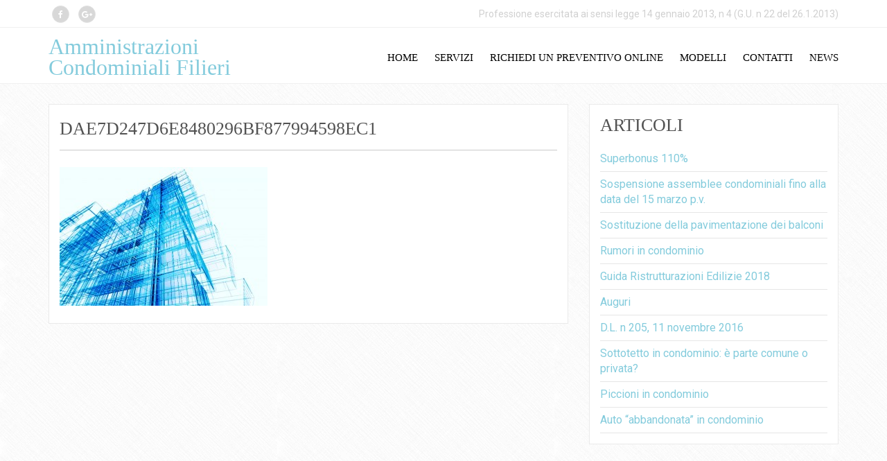

--- FILE ---
content_type: text/html; charset=UTF-8
request_url: https://amministrazionifilieri.it/servizi-2/dae7d247d6e8480296bf877994598ec1
body_size: 12720
content:
<!doctype html>
<html lang="it-IT">
<head>

    <meta charset="UTF-8">
    <meta name="viewport" content="width=device-width, initial-scale=1">
    <link rel="profile" href="https://gmpg.org/xfn/11">

    <meta name='robots' content='index, follow, max-image-preview:large, max-snippet:-1, max-video-preview:-1' />

<!-- Google Tag Manager for WordPress by gtm4wp.com -->
<script data-cfasync="false" data-pagespeed-no-defer>
	var gtm4wp_datalayer_name = "dataLayer";
	var dataLayer = dataLayer || [];
</script>
<!-- End Google Tag Manager for WordPress by gtm4wp.com -->
	<!-- This site is optimized with the Yoast SEO plugin v21.1 - https://yoast.com/wordpress/plugins/seo/ -->
	<title>dae7d247d6e8480296bf877994598ec1 - Amministrazioni Condominiali Filieri</title>
	<link rel="canonical" href="https://amministrazionifilieri.it/servizi-2/dae7d247d6e8480296bf877994598ec1/" />
	<meta property="og:locale" content="it_IT" />
	<meta property="og:type" content="article" />
	<meta property="og:title" content="dae7d247d6e8480296bf877994598ec1 - Amministrazioni Condominiali Filieri" />
	<meta property="og:url" content="https://amministrazionifilieri.it/servizi-2/dae7d247d6e8480296bf877994598ec1/" />
	<meta property="og:site_name" content="Amministrazioni Condominiali Filieri" />
	<meta property="article:publisher" content="https://www.facebook.com/amministrazionicondominiali.filieri" />
	<meta property="article:modified_time" content="2015-10-13T09:47:54+00:00" />
	<meta property="og:image" content="https://amministrazionifilieri.it/servizi-2/dae7d247d6e8480296bf877994598ec1" />
	<meta property="og:image:width" content="800" />
	<meta property="og:image:height" content="533" />
	<meta property="og:image:type" content="image/jpeg" />
	<meta name="twitter:card" content="summary_large_image" />
	<script type="application/ld+json" class="yoast-schema-graph">{"@context":"https://schema.org","@graph":[{"@type":"WebPage","@id":"https://amministrazionifilieri.it/servizi-2/dae7d247d6e8480296bf877994598ec1/","url":"https://amministrazionifilieri.it/servizi-2/dae7d247d6e8480296bf877994598ec1/","name":"dae7d247d6e8480296bf877994598ec1 - Amministrazioni Condominiali Filieri","isPartOf":{"@id":"https://amministrazionifilieri.it/#website"},"primaryImageOfPage":{"@id":"https://amministrazionifilieri.it/servizi-2/dae7d247d6e8480296bf877994598ec1/#primaryimage"},"image":{"@id":"https://amministrazionifilieri.it/servizi-2/dae7d247d6e8480296bf877994598ec1/#primaryimage"},"thumbnailUrl":"https://amministrazionifilieri.it/wp-content/uploads/2015/09/dae7d247d6e8480296bf877994598ec1.jpg","datePublished":"2015-09-12T10:57:11+00:00","dateModified":"2015-10-13T09:47:54+00:00","breadcrumb":{"@id":"https://amministrazionifilieri.it/servizi-2/dae7d247d6e8480296bf877994598ec1/#breadcrumb"},"inLanguage":"it-IT","potentialAction":[{"@type":"ReadAction","target":["https://amministrazionifilieri.it/servizi-2/dae7d247d6e8480296bf877994598ec1/"]}]},{"@type":"ImageObject","inLanguage":"it-IT","@id":"https://amministrazionifilieri.it/servizi-2/dae7d247d6e8480296bf877994598ec1/#primaryimage","url":"https://amministrazionifilieri.it/wp-content/uploads/2015/09/dae7d247d6e8480296bf877994598ec1.jpg","contentUrl":"https://amministrazionifilieri.it/wp-content/uploads/2015/09/dae7d247d6e8480296bf877994598ec1.jpg","width":800,"height":533},{"@type":"BreadcrumbList","@id":"https://amministrazionifilieri.it/servizi-2/dae7d247d6e8480296bf877994598ec1/#breadcrumb","itemListElement":[{"@type":"ListItem","position":1,"name":"Home","item":"https://amministrazionifilieri.it/"},{"@type":"ListItem","position":2,"name":"Servizi","item":"https://amministrazionifilieri.it/servizi-2"},{"@type":"ListItem","position":3,"name":"dae7d247d6e8480296bf877994598ec1"}]},{"@type":"WebSite","@id":"https://amministrazionifilieri.it/#website","url":"https://amministrazionifilieri.it/","name":"Amministrazioni Condominiali Filieri","description":"","publisher":{"@id":"https://amministrazionifilieri.it/#organization"},"potentialAction":[{"@type":"SearchAction","target":{"@type":"EntryPoint","urlTemplate":"https://amministrazionifilieri.it/?s={search_term_string}"},"query-input":"required name=search_term_string"}],"inLanguage":"it-IT"},{"@type":"Organization","@id":"https://amministrazionifilieri.it/#organization","name":"Amministrazioni Condominiali Filieri","url":"https://amministrazionifilieri.it/","logo":{"@type":"ImageObject","inLanguage":"it-IT","@id":"https://amministrazionifilieri.it/#/schema/logo/image/","url":"https://amministrazionifilieri.it/wp-content/uploads/2015/09/logo4.jpg","contentUrl":"https://amministrazionifilieri.it/wp-content/uploads/2015/09/logo4.jpg","width":100,"height":77,"caption":"Amministrazioni Condominiali Filieri"},"image":{"@id":"https://amministrazionifilieri.it/#/schema/logo/image/"},"sameAs":["https://www.facebook.com/amministrazionicondominiali.filieri"]}]}</script>
	<!-- / Yoast SEO plugin. -->


<link rel='dns-prefetch' href='//maxcdn.bootstrapcdn.com' />
<link rel='dns-prefetch' href='//fonts.googleapis.com' />
<link rel="alternate" type="application/rss+xml" title="Amministrazioni Condominiali Filieri &raquo; Feed" href="https://amministrazionifilieri.it/feed" />
<link rel="alternate" type="application/rss+xml" title="Amministrazioni Condominiali Filieri &raquo; Feed dei commenti" href="https://amministrazionifilieri.it/comments/feed" />
<script type="text/javascript">
window._wpemojiSettings = {"baseUrl":"https:\/\/s.w.org\/images\/core\/emoji\/14.0.0\/72x72\/","ext":".png","svgUrl":"https:\/\/s.w.org\/images\/core\/emoji\/14.0.0\/svg\/","svgExt":".svg","source":{"concatemoji":"https:\/\/amministrazionifilieri.it\/wp-includes\/js\/wp-emoji-release.min.js?ver=6.1.9"}};
/*! This file is auto-generated */
!function(e,a,t){var n,r,o,i=a.createElement("canvas"),p=i.getContext&&i.getContext("2d");function s(e,t){var a=String.fromCharCode,e=(p.clearRect(0,0,i.width,i.height),p.fillText(a.apply(this,e),0,0),i.toDataURL());return p.clearRect(0,0,i.width,i.height),p.fillText(a.apply(this,t),0,0),e===i.toDataURL()}function c(e){var t=a.createElement("script");t.src=e,t.defer=t.type="text/javascript",a.getElementsByTagName("head")[0].appendChild(t)}for(o=Array("flag","emoji"),t.supports={everything:!0,everythingExceptFlag:!0},r=0;r<o.length;r++)t.supports[o[r]]=function(e){if(p&&p.fillText)switch(p.textBaseline="top",p.font="600 32px Arial",e){case"flag":return s([127987,65039,8205,9895,65039],[127987,65039,8203,9895,65039])?!1:!s([55356,56826,55356,56819],[55356,56826,8203,55356,56819])&&!s([55356,57332,56128,56423,56128,56418,56128,56421,56128,56430,56128,56423,56128,56447],[55356,57332,8203,56128,56423,8203,56128,56418,8203,56128,56421,8203,56128,56430,8203,56128,56423,8203,56128,56447]);case"emoji":return!s([129777,127995,8205,129778,127999],[129777,127995,8203,129778,127999])}return!1}(o[r]),t.supports.everything=t.supports.everything&&t.supports[o[r]],"flag"!==o[r]&&(t.supports.everythingExceptFlag=t.supports.everythingExceptFlag&&t.supports[o[r]]);t.supports.everythingExceptFlag=t.supports.everythingExceptFlag&&!t.supports.flag,t.DOMReady=!1,t.readyCallback=function(){t.DOMReady=!0},t.supports.everything||(n=function(){t.readyCallback()},a.addEventListener?(a.addEventListener("DOMContentLoaded",n,!1),e.addEventListener("load",n,!1)):(e.attachEvent("onload",n),a.attachEvent("onreadystatechange",function(){"complete"===a.readyState&&t.readyCallback()})),(e=t.source||{}).concatemoji?c(e.concatemoji):e.wpemoji&&e.twemoji&&(c(e.twemoji),c(e.wpemoji)))}(window,document,window._wpemojiSettings);
</script>
<style type="text/css">
img.wp-smiley,
img.emoji {
	display: inline !important;
	border: none !important;
	box-shadow: none !important;
	height: 1em !important;
	width: 1em !important;
	margin: 0 0.07em !important;
	vertical-align: -0.1em !important;
	background: none !important;
	padding: 0 !important;
}
</style>
	
    <!-- Global -->

    <style>

        .sc_team_single_member .sc_single_side .social span {
            background: #1F7DCF;
        }

    </style>

    <!-- Grid -->

    <style>

        .grid#sc_our_team .sc_team_member .sc_team_member_name,
        .grid#sc_our_team .sc_team_member .sc_team_member_jobtitle {
            background: #1F7DCF;
        }

        .grid#sc_our_team .sc_team_member {
            padding: 5px !important;
        }

    </style>

    <!-- Grid Circles -->

    <style>

        .grid_circles#sc_our_team .sc_team_member .sc_team_member_jobtitle,
        .grid_circles#sc_our_team .sc_team_member .sc_team_member_name {
            background: #1F7DCF;
        }

        .grid_circles#sc_our_team .sc_team_member {
            margin: 5px;
        }

    </style>

    <!-- Grid Circles 2 -->

    <style>

        .grid_circles2#sc_our_team .sc_team_member {
            margin: 5px;
        }

    </style>

<link rel='stylesheet' id='ots-common-css' href='https://amministrazionifilieri.it/wp-content/plugins/our-team-enhanced/assets/css/common.css?ver=4.4.2' type='text/css' media='all' />
<link rel='stylesheet' id='otw_grid_manager-css' href='https://amministrazionifilieri.it/wp-content/plugins/widgetize-pages-light/include/otw_components/otw_grid_manager_light/css/otw-grid.css?ver=1.1' type='text/css' media='all' />
<link rel='stylesheet' id='wp-block-library-css' href='https://amministrazionifilieri.it/wp-includes/css/dist/block-library/style.min.css?ver=6.1.9' type='text/css' media='all' />
<link rel='stylesheet' id='classic-theme-styles-css' href='https://amministrazionifilieri.it/wp-includes/css/classic-themes.min.css?ver=1' type='text/css' media='all' />
<style id='global-styles-inline-css' type='text/css'>
body{--wp--preset--color--black: #000000;--wp--preset--color--cyan-bluish-gray: #abb8c3;--wp--preset--color--white: #ffffff;--wp--preset--color--pale-pink: #f78da7;--wp--preset--color--vivid-red: #cf2e2e;--wp--preset--color--luminous-vivid-orange: #ff6900;--wp--preset--color--luminous-vivid-amber: #fcb900;--wp--preset--color--light-green-cyan: #7bdcb5;--wp--preset--color--vivid-green-cyan: #00d084;--wp--preset--color--pale-cyan-blue: #8ed1fc;--wp--preset--color--vivid-cyan-blue: #0693e3;--wp--preset--color--vivid-purple: #9b51e0;--wp--preset--gradient--vivid-cyan-blue-to-vivid-purple: linear-gradient(135deg,rgba(6,147,227,1) 0%,rgb(155,81,224) 100%);--wp--preset--gradient--light-green-cyan-to-vivid-green-cyan: linear-gradient(135deg,rgb(122,220,180) 0%,rgb(0,208,130) 100%);--wp--preset--gradient--luminous-vivid-amber-to-luminous-vivid-orange: linear-gradient(135deg,rgba(252,185,0,1) 0%,rgba(255,105,0,1) 100%);--wp--preset--gradient--luminous-vivid-orange-to-vivid-red: linear-gradient(135deg,rgba(255,105,0,1) 0%,rgb(207,46,46) 100%);--wp--preset--gradient--very-light-gray-to-cyan-bluish-gray: linear-gradient(135deg,rgb(238,238,238) 0%,rgb(169,184,195) 100%);--wp--preset--gradient--cool-to-warm-spectrum: linear-gradient(135deg,rgb(74,234,220) 0%,rgb(151,120,209) 20%,rgb(207,42,186) 40%,rgb(238,44,130) 60%,rgb(251,105,98) 80%,rgb(254,248,76) 100%);--wp--preset--gradient--blush-light-purple: linear-gradient(135deg,rgb(255,206,236) 0%,rgb(152,150,240) 100%);--wp--preset--gradient--blush-bordeaux: linear-gradient(135deg,rgb(254,205,165) 0%,rgb(254,45,45) 50%,rgb(107,0,62) 100%);--wp--preset--gradient--luminous-dusk: linear-gradient(135deg,rgb(255,203,112) 0%,rgb(199,81,192) 50%,rgb(65,88,208) 100%);--wp--preset--gradient--pale-ocean: linear-gradient(135deg,rgb(255,245,203) 0%,rgb(182,227,212) 50%,rgb(51,167,181) 100%);--wp--preset--gradient--electric-grass: linear-gradient(135deg,rgb(202,248,128) 0%,rgb(113,206,126) 100%);--wp--preset--gradient--midnight: linear-gradient(135deg,rgb(2,3,129) 0%,rgb(40,116,252) 100%);--wp--preset--duotone--dark-grayscale: url('#wp-duotone-dark-grayscale');--wp--preset--duotone--grayscale: url('#wp-duotone-grayscale');--wp--preset--duotone--purple-yellow: url('#wp-duotone-purple-yellow');--wp--preset--duotone--blue-red: url('#wp-duotone-blue-red');--wp--preset--duotone--midnight: url('#wp-duotone-midnight');--wp--preset--duotone--magenta-yellow: url('#wp-duotone-magenta-yellow');--wp--preset--duotone--purple-green: url('#wp-duotone-purple-green');--wp--preset--duotone--blue-orange: url('#wp-duotone-blue-orange');--wp--preset--font-size--small: 13px;--wp--preset--font-size--medium: 20px;--wp--preset--font-size--large: 36px;--wp--preset--font-size--x-large: 42px;--wp--preset--spacing--20: 0.44rem;--wp--preset--spacing--30: 0.67rem;--wp--preset--spacing--40: 1rem;--wp--preset--spacing--50: 1.5rem;--wp--preset--spacing--60: 2.25rem;--wp--preset--spacing--70: 3.38rem;--wp--preset--spacing--80: 5.06rem;}:where(.is-layout-flex){gap: 0.5em;}body .is-layout-flow > .alignleft{float: left;margin-inline-start: 0;margin-inline-end: 2em;}body .is-layout-flow > .alignright{float: right;margin-inline-start: 2em;margin-inline-end: 0;}body .is-layout-flow > .aligncenter{margin-left: auto !important;margin-right: auto !important;}body .is-layout-constrained > .alignleft{float: left;margin-inline-start: 0;margin-inline-end: 2em;}body .is-layout-constrained > .alignright{float: right;margin-inline-start: 2em;margin-inline-end: 0;}body .is-layout-constrained > .aligncenter{margin-left: auto !important;margin-right: auto !important;}body .is-layout-constrained > :where(:not(.alignleft):not(.alignright):not(.alignfull)){max-width: var(--wp--style--global--content-size);margin-left: auto !important;margin-right: auto !important;}body .is-layout-constrained > .alignwide{max-width: var(--wp--style--global--wide-size);}body .is-layout-flex{display: flex;}body .is-layout-flex{flex-wrap: wrap;align-items: center;}body .is-layout-flex > *{margin: 0;}:where(.wp-block-columns.is-layout-flex){gap: 2em;}.has-black-color{color: var(--wp--preset--color--black) !important;}.has-cyan-bluish-gray-color{color: var(--wp--preset--color--cyan-bluish-gray) !important;}.has-white-color{color: var(--wp--preset--color--white) !important;}.has-pale-pink-color{color: var(--wp--preset--color--pale-pink) !important;}.has-vivid-red-color{color: var(--wp--preset--color--vivid-red) !important;}.has-luminous-vivid-orange-color{color: var(--wp--preset--color--luminous-vivid-orange) !important;}.has-luminous-vivid-amber-color{color: var(--wp--preset--color--luminous-vivid-amber) !important;}.has-light-green-cyan-color{color: var(--wp--preset--color--light-green-cyan) !important;}.has-vivid-green-cyan-color{color: var(--wp--preset--color--vivid-green-cyan) !important;}.has-pale-cyan-blue-color{color: var(--wp--preset--color--pale-cyan-blue) !important;}.has-vivid-cyan-blue-color{color: var(--wp--preset--color--vivid-cyan-blue) !important;}.has-vivid-purple-color{color: var(--wp--preset--color--vivid-purple) !important;}.has-black-background-color{background-color: var(--wp--preset--color--black) !important;}.has-cyan-bluish-gray-background-color{background-color: var(--wp--preset--color--cyan-bluish-gray) !important;}.has-white-background-color{background-color: var(--wp--preset--color--white) !important;}.has-pale-pink-background-color{background-color: var(--wp--preset--color--pale-pink) !important;}.has-vivid-red-background-color{background-color: var(--wp--preset--color--vivid-red) !important;}.has-luminous-vivid-orange-background-color{background-color: var(--wp--preset--color--luminous-vivid-orange) !important;}.has-luminous-vivid-amber-background-color{background-color: var(--wp--preset--color--luminous-vivid-amber) !important;}.has-light-green-cyan-background-color{background-color: var(--wp--preset--color--light-green-cyan) !important;}.has-vivid-green-cyan-background-color{background-color: var(--wp--preset--color--vivid-green-cyan) !important;}.has-pale-cyan-blue-background-color{background-color: var(--wp--preset--color--pale-cyan-blue) !important;}.has-vivid-cyan-blue-background-color{background-color: var(--wp--preset--color--vivid-cyan-blue) !important;}.has-vivid-purple-background-color{background-color: var(--wp--preset--color--vivid-purple) !important;}.has-black-border-color{border-color: var(--wp--preset--color--black) !important;}.has-cyan-bluish-gray-border-color{border-color: var(--wp--preset--color--cyan-bluish-gray) !important;}.has-white-border-color{border-color: var(--wp--preset--color--white) !important;}.has-pale-pink-border-color{border-color: var(--wp--preset--color--pale-pink) !important;}.has-vivid-red-border-color{border-color: var(--wp--preset--color--vivid-red) !important;}.has-luminous-vivid-orange-border-color{border-color: var(--wp--preset--color--luminous-vivid-orange) !important;}.has-luminous-vivid-amber-border-color{border-color: var(--wp--preset--color--luminous-vivid-amber) !important;}.has-light-green-cyan-border-color{border-color: var(--wp--preset--color--light-green-cyan) !important;}.has-vivid-green-cyan-border-color{border-color: var(--wp--preset--color--vivid-green-cyan) !important;}.has-pale-cyan-blue-border-color{border-color: var(--wp--preset--color--pale-cyan-blue) !important;}.has-vivid-cyan-blue-border-color{border-color: var(--wp--preset--color--vivid-cyan-blue) !important;}.has-vivid-purple-border-color{border-color: var(--wp--preset--color--vivid-purple) !important;}.has-vivid-cyan-blue-to-vivid-purple-gradient-background{background: var(--wp--preset--gradient--vivid-cyan-blue-to-vivid-purple) !important;}.has-light-green-cyan-to-vivid-green-cyan-gradient-background{background: var(--wp--preset--gradient--light-green-cyan-to-vivid-green-cyan) !important;}.has-luminous-vivid-amber-to-luminous-vivid-orange-gradient-background{background: var(--wp--preset--gradient--luminous-vivid-amber-to-luminous-vivid-orange) !important;}.has-luminous-vivid-orange-to-vivid-red-gradient-background{background: var(--wp--preset--gradient--luminous-vivid-orange-to-vivid-red) !important;}.has-very-light-gray-to-cyan-bluish-gray-gradient-background{background: var(--wp--preset--gradient--very-light-gray-to-cyan-bluish-gray) !important;}.has-cool-to-warm-spectrum-gradient-background{background: var(--wp--preset--gradient--cool-to-warm-spectrum) !important;}.has-blush-light-purple-gradient-background{background: var(--wp--preset--gradient--blush-light-purple) !important;}.has-blush-bordeaux-gradient-background{background: var(--wp--preset--gradient--blush-bordeaux) !important;}.has-luminous-dusk-gradient-background{background: var(--wp--preset--gradient--luminous-dusk) !important;}.has-pale-ocean-gradient-background{background: var(--wp--preset--gradient--pale-ocean) !important;}.has-electric-grass-gradient-background{background: var(--wp--preset--gradient--electric-grass) !important;}.has-midnight-gradient-background{background: var(--wp--preset--gradient--midnight) !important;}.has-small-font-size{font-size: var(--wp--preset--font-size--small) !important;}.has-medium-font-size{font-size: var(--wp--preset--font-size--medium) !important;}.has-large-font-size{font-size: var(--wp--preset--font-size--large) !important;}.has-x-large-font-size{font-size: var(--wp--preset--font-size--x-large) !important;}
.wp-block-navigation a:where(:not(.wp-element-button)){color: inherit;}
:where(.wp-block-columns.is-layout-flex){gap: 2em;}
.wp-block-pullquote{font-size: 1.5em;line-height: 1.6;}
</style>
<link rel='stylesheet' id='contact-form-7-css' href='https://amministrazionifilieri.it/wp-content/plugins/contact-form-7/includes/css/styles.css?ver=5.7.7' type='text/css' media='all' />
<link rel='stylesheet' id='camera-style-css' href='https://amministrazionifilieri.it/wp-content/plugins/smartcat-video-image-slider/assets/css/camera.css?ver=1.0.0' type='text/css' media='all' />
<link rel='stylesheet' id='scslider-style-css' href='https://amministrazionifilieri.it/wp-content/plugins/smartcat-video-image-slider/assets/css/style.css?ver=1.0.0' type='text/css' media='all' />
<link rel='stylesheet' id='cff-css' href='https://amministrazionifilieri.it/wp-content/plugins/custom-facebook-feed/assets/css/cff-style.min.css?ver=4.3.4' type='text/css' media='all' />
<link rel='stylesheet' id='sb-font-awesome-css' href='https://maxcdn.bootstrapcdn.com/font-awesome/4.7.0/css/font-awesome.min.css?ver=6.1.9' type='text/css' media='all' />
<link rel='stylesheet' id='ots-widget-css' href='https://amministrazionifilieri.it/wp-content/plugins/our-team-enhanced/assets/css/widgets.css?ver=4.4.2' type='text/css' media='all' />
<link rel='stylesheet' id='ares-style-css' href='https://amministrazionifilieri.it/wp-content/themes/ares/style.css?ver=6.1.9' type='text/css' media='all' />
<link rel='stylesheet' id='google-fonts-css' href='//fonts.googleapis.com/css?family=Roboto%3A100%2C300%2C400%2C500&#038;ver=2.1.0' type='text/css' media='all' />
<link rel='stylesheet' id='bootstrap-css' href='https://amministrazionifilieri.it/wp-content/themes/ares/inc/css/bootstrap.min.css?ver=2.1.0' type='text/css' media='all' />
<link rel='stylesheet' id='animate-css' href='https://amministrazionifilieri.it/wp-content/themes/ares/inc/css/animate.css?ver=2.1.0' type='text/css' media='all' />
<link rel='stylesheet' id='font-awesome-css' href='https://amministrazionifilieri.it/wp-content/themes/ares/inc/css/font-awesome.min.css?ver=2.1.0' type='text/css' media='all' />
<link rel='stylesheet' id='camera-css' href='https://amministrazionifilieri.it/wp-content/themes/ares/inc/css/camera.css?ver=2.1.0' type='text/css' media='all' />
<link rel='stylesheet' id='ares-old-style-css' href='https://amministrazionifilieri.it/wp-content/themes/ares/inc/css/old_ares.css?ver=2.1.0' type='text/css' media='all' />
<link rel='stylesheet' id='ares-main-style-css' href='https://amministrazionifilieri.it/wp-content/themes/ares/inc/css/ares.css?ver=2.1.0' type='text/css' media='all' />
<link rel='stylesheet' id='dry_awp_theme_style-css' href='https://amministrazionifilieri.it/wp-content/plugins/advanced-wp-columns/assets/css/awp-columns.css?ver=6.1.9' type='text/css' media='all' />
<style id='dry_awp_theme_style-inline-css' type='text/css'>
@media screen and (max-width: 1024px) {	.csColumn {		clear: both !important;		float: none !important;		text-align: center !important;		margin-left:  10% !important;		margin-right: 10% !important;		width: 80% !important;	}	.csColumnGap {		display: none !important;	}}
</style>
<script type='text/javascript' src='https://amministrazionifilieri.it/wp-includes/js/jquery/jquery.min.js?ver=3.6.1' id='jquery-core-js'></script>
<script type='text/javascript' src='https://amministrazionifilieri.it/wp-includes/js/jquery/jquery-migrate.min.js?ver=3.3.2' id='jquery-migrate-js'></script>
<script type='text/javascript' src='https://amministrazionifilieri.it/wp-includes/js/jquery/ui/effect.min.js?ver=1.13.2' id='jquery-effects-core-js'></script>
<script type='text/javascript' src='https://amministrazionifilieri.it/wp-content/plugins/smartcat-video-image-slider/assets/js/camera.min.js?ver=1.0.0' id='camera-script-js'></script>
<script type='text/javascript' id='scslider-script-js-extra'>
/* <![CDATA[ */
var cameraSettings = {"js_path":"https:\/\/amministrazionifilieri.it\/wp-content\/plugins\/smartcat-video-image-slider\/","autoAdvance":"true","clickPause":"true","navigation":"true","navigationHover":"true","playPause":"true","slideHeight":"450","slideMobileHeight":"450","slideTimer":"7000","slideTrans":"random","slideMobileTrans":"simpleFade","slideTransTimer":"1500","pagination":"true","loader":"pie","piePosition":"rightTop","barPosition":"bottom"};
/* ]]> */
</script>
<script type='text/javascript' src='https://amministrazionifilieri.it/wp-content/plugins/smartcat-video-image-slider/assets/js/script.js?ver=1.0.0' id='scslider-script-js'></script>
<link rel="https://api.w.org/" href="https://amministrazionifilieri.it/wp-json/" /><link rel="alternate" type="application/json" href="https://amministrazionifilieri.it/wp-json/wp/v2/media/711" /><link rel="EditURI" type="application/rsd+xml" title="RSD" href="https://amministrazionifilieri.it/xmlrpc.php?rsd" />
<link rel="wlwmanifest" type="application/wlwmanifest+xml" href="https://amministrazionifilieri.it/wp-includes/wlwmanifest.xml" />
<meta name="generator" content="WordPress 6.1.9" />
<link rel='shortlink' href='https://amministrazionifilieri.it/?p=711' />
<link rel="alternate" type="application/json+oembed" href="https://amministrazionifilieri.it/wp-json/oembed/1.0/embed?url=https%3A%2F%2Famministrazionifilieri.it%2Fservizi-2%2Fdae7d247d6e8480296bf877994598ec1" />
<link rel="alternate" type="text/xml+oembed" href="https://amministrazionifilieri.it/wp-json/oembed/1.0/embed?url=https%3A%2F%2Famministrazionifilieri.it%2Fservizi-2%2Fdae7d247d6e8480296bf877994598ec1&#038;format=xml" />

<!-- Google Tag Manager for WordPress by gtm4wp.com -->
<!-- GTM Container placement set to footer -->
<script data-cfasync="false" data-pagespeed-no-defer>
	var dataLayer_content = {"pageTitle":"dae7d247d6e8480296bf877994598ec1 - Amministrazioni Condominiali Filieri","pagePostType":"attachment","pagePostType2":"single-attachment","pagePostAuthor":"Filieri37","pagePostDate":"12 Settembre 2015","pagePostDateYear":2015,"pagePostDateMonth":9,"pagePostDateDay":12,"pagePostDateDayName":"sabato","pagePostDateHour":10,"pagePostDateMinute":57,"pagePostDateIso":"2015-09-12T10:57:11+00:00","pagePostDateUnix":1442055431,"postCountOnPage":1,"postCountTotal":1};
	dataLayer.push( dataLayer_content );
</script>
<script data-cfasync="false" data-pagespeed-no-defer>
(function(w,d,s,l,i){w[l]=w[l]||[];w[l].push({'gtm.start':
new Date().getTime(),event:'gtm.js'});var f=d.getElementsByTagName(s)[0],
j=d.createElement(s),dl=l!='dataLayer'?'&l='+l:'';j.async=true;j.src=
'//www.googletagmanager.com/gtm.js?id='+i+dl;f.parentNode.insertBefore(j,f);
})(window,document,'script','dataLayer','GTM-KLXV9C');
</script>
<!-- End Google Tag Manager for WordPress by gtm4wp.com -->
    <style>

        h1,h2,h3,h4,h5,h6,
        .sc-slider-wrapper .camera_caption > div span,
        #site-branding div.navigation ul#primary-menu,
        .ares-button,
        p.comment-form-comment label,
        input#submit,
        .sc_team_single_member .sc_team_single_skills .progress,
        .parallax h2,
        input#submit, input[type="submit"],
        a.ares-button.slider-button,
        #site-navigation.main-navigation div#primary-menu ul > li a,
        form#scmod-contact-form  .group > label,
        .ares-contact-info .contact-row .detail,
        header.woocommerce-products-header.page-header .woocommerce-breadcrumb,
        .woocommerce ul.products li.product .price,
        .woocommerce a.button.add_to_cart_button,
        .woocommerce div.product p.price, 
        .woocommerce div.product span.price,
        .woocommerce span.onsale,
        .woocommerce button.single_add_to_cart_button,
        .woocommerce div.product .woocommerce-tabs ul.tabs li a,
        .woocommerce input[type="submit"].button,
        .ares-pricing-table .price,
        .ares-pricing-table .subtitle,
        .faq-item .faq-content,
        #cart-slide-wrap .cart-product .cart-details,
        .woocommerce.widget_shopping_cart ul li > a:nth-of-type(2),
        .widget.woocommerce a.button,
        .widget.woocommerce.widget_products .product-title,
        div#alt-single-wrap .post-meta,
        .widget.woocommerce .button,
        .woocommerce-cart .woocommerce a.button {
            font-family: Times New Roman, Times, serif;
        }
        
        body {
            font-size: 16px;
            font-family: Roboto, sans-serif;
        }
        
        .ares-callout .detail,
        .ares-faq .faq-item .faq-answer {
            font-family: Roboto, sans-serif;
        }
        
        .ares-faq .faq-item .faq-answer {
            font-size: 16px;
        }
        
        blockquote {
            font-size: 20px;
        }
        
        /*
        ----- Header Heights ---------------------------------------------------------
        */

        @media (min-width:992px) {
            #site-branding {
               height: 80px;
            }
            #site-branding img {
               max-height: 80px;
            }
        }

        div#content {
            margin-top: 120px;
        }

                    
        /*
        ----- Theme Colors -----------------------------------------------------
        */
       
               
        /* --- Primary --- */
        
        a,
        a:visited,
        .primary-color,
        .button-primary .badge,
        .button-link,
        .sc-primary-color,
        .icon404,
        .nav-menu > li a:hover,
        .smartcat_team_member:hover h4,
        #site-navigation.main-navigation li a:hover,
        #site-navigation.main-navigation li.current_page_item a,
        #site-cta .site-cta .fa,
        .sc_team_single_member .sc_single_main .sc_personal_quote span.sc_team_icon-quote-left,
        .ares-contact-info .contact-row .detail a:hover,
        footer#colophon.site-footer .ares-contact-info .contact-row .detail a:hover,
        .woocommerce .star-rating span
        {
            color: #83CBDC;
        }
        @media (max-width: 600px) {
            .nav-menu > li.current_page_item a {
                color: #83CBDC;
            }      
        }
        a.button-primary,
        #site-cta .site-cta .fa.hover,
        fieldset[disabled] .button-primary.active,
        #main-heading,
        #secondary-heading,
        ul.social-icons li a:hover,
        #site-toolbar .row .social-bar a:hover,
        #footer-callout,
        #site-cta .site-cta .fa:hover,
        #post-slider-cta,
        header.page-header .page-title,
        nav.navigation.posts-navigation,
        input#submit,
        input[type="submit"],
        .sc_team_single_member .sc_team_single_skills .progress,
        .sc-tags .sc-single-tag,
        .woocommerce-breadcrumb,
        .pagination-links .page-numbers.current,
        .wc-pagination ul span.page-numbers.current,
        .woocommerce a.button.add_to_cart_button,
        .woocommerce input[type="submit"].button,#cart-slide-wrap .cart-product .cart-details .price,
        div#cart-slide-wrap .inner-wrap a.ares-button,
        .woocommerce span.onsale,
        div#header-cart .cart-count,
        .widget.woocommerce a.button,
        .widget.woocommerce button.button,
        .woocommerce-cart .woocommerce a.button
        {
            background: #83CBDC;
        }
        .woocommerce button.single_add_to_cart_button,
        .woocommerce a.checkout-button.button,
        .footer-boxes .ares-pricing-table .widget .inner.special .pricing-table-header,
        .woocommerce .widget_price_filter .ui-slider .ui-slider-range,
        .woocommerce .widget_price_filter .ui-slider .ui-slider-handle {
            background: #83CBDC !important;
        }
        #site-cta .site-cta .fa {
            border: 2px solid #83CBDC;
        }
        .sc-primary-border,
        .scroll-top:hover {
            border-color: #83CBDC;
        }
        .site-branding .search-bar .search-field:focus {
            border-bottom: 1px solid #83CBDC;
        }
        .news-item .post-content .title a:hover,
        .post-content.no-image .title a:hover,
        #masonry-blog-wrapper .blog-roll-item .inner h3.post-title a:hover {
            color: #83CBDC !important;
        }
               
        /* --- Secondary --- */
        
        a:hover {
            color: #57A9BD;
        }
        .button-primary:hover,
        .button-primary:focus,
        .button-primary:active,
        .button-primary.active,
        .open .dropdown-toggle.button-primary,
        input#submit:hover,
        input[type="submit"]:hover,
        .woocommerce a.button.add_to_cart_button:hover,
        div#cart-slide-wrap .inner-wrap a.ares-button:hover,
        .widget.woocommerce a.button:hover,
        .widget.woocommerce button.button:hover,
        .woocommerce-cart .woocommerce a.button:hover {
            background-color: #57A9BD;
        }
        
        .woocommerce button.single_add_to_cart_button:hover,
        .woocommerce input[type="submit"].button:hover,
        .woocommerce a.checkout-button.button:hover {
            background-color: #57A9BD !important;
        }
        
    </style>

<link rel="icon" href="https://amministrazionifilieri.it/wp-content/uploads/2015/08/cropped-immagine-32x32.png" sizes="32x32" />
<link rel="icon" href="https://amministrazionifilieri.it/wp-content/uploads/2015/08/cropped-immagine-192x192.png" sizes="192x192" />
<link rel="apple-touch-icon" href="https://amministrazionifilieri.it/wp-content/uploads/2015/08/cropped-immagine-180x180.png" />
<meta name="msapplication-TileImage" content="https://amministrazionifilieri.it/wp-content/uploads/2015/08/cropped-immagine-270x270.png" />

</head>


<body data-rsssl=1 class="attachment attachment-template-default attachmentid-711 attachment-jpeg" style="background-image: url(https://amministrazionifilieri.it/wp-content/themes/ares/inc/images/crossword.png);">

    <div id="page" class="site">

        <header id="masthead" class="site-header" role="banner">

            
                    
    <div id="site-toolbar">

        <div class="container">

            <div class="row">

                <div class="col-xs-6 social-bar">

                                            <a href="https://www.facebook.com/amministrazionicondominiali.filieri" target="_blank" class="icon-facebook animated fadeInDown">
                            <i class="fa fa-facebook"></i>
                        </a>
                    
                    
                    
                                            <a href="https://plus.google.com/u/0/b/113892140574482931598/+AmministrazioniCondominialiFilieriMacerata/posts" target="_blank" class="icon-gplus animated fadeInDown">
                            <i class="fa fa-google-plus"></i>
                        </a>
                    
                    
                    
                </div>

                
                    <div class="col-xs-6 contact-bar">

                        <aside id="text-12" class="widget widget_text"><h2 class="hidden">Amministrazioni Condominiali Filieri</h2>			<div class="textwidget">Professione esercitata ai sensi legge 14 gennaio 2013, n 4 (G.U. n 22 del 26.1.2013)</div>
		</aside>
                    </div>

                
            </div>

        </div>

    </div>


            
            <div id="site-branding" class="container">

                <div class="branding">

                    
                        
                            <h2 class="site-title">
                                <a href="https://amministrazionifilieri.it/" rel="home">
                                    Amministrazioni Condominiali Filieri                                </a>
                            </h2>

                        
                        
                    
                </div>

                <div class="navigation">

                    <nav id="site-navigation" class="main-navigation" role="navigation">

                        <div class="menu-principale-container"><ul id="primary-menu" class="menu"><li id="menu-item-1206" class="menu-item menu-item-type-post_type menu-item-object-page menu-item-home menu-item-1206"><a href="https://amministrazionifilieri.it/">HOME</a></li>
<li id="menu-item-858" class="menu-item menu-item-type-post_type menu-item-object-page menu-item-has-children menu-item-858"><a href="https://amministrazionifilieri.it/servizi-2">Servizi</a>
<ul class="sub-menu">
	<li id="menu-item-602" class="menu-item menu-item-type-post_type menu-item-object-page menu-item-602"><a href="https://amministrazionifilieri.it/servizi-ai-condomini">Servizi ai condomini</a></li>
	<li id="menu-item-601" class="menu-item menu-item-type-post_type menu-item-object-page menu-item-601"><a href="https://amministrazionifilieri.it/servizi-tecnici">Servizi tecnici</a></li>
	<li id="menu-item-603" class="menu-item menu-item-type-post_type menu-item-object-page menu-item-603"><a href="https://amministrazionifilieri.it/consulenza-2">Consulenza</a></li>
</ul>
</li>
<li id="menu-item-631" class="menu-item menu-item-type-post_type menu-item-object-page menu-item-631"><a href="https://amministrazionifilieri.it/preventivo-2">Richiedi un preventivo online</a></li>
<li id="menu-item-600" class="menu-item menu-item-type-post_type menu-item-object-page menu-item-600"><a href="https://amministrazionifilieri.it/modelli">Modelli</a></li>
<li id="menu-item-458" class="menu-item menu-item-type-post_type menu-item-object-page menu-item-458"><a title="yellow" href="https://amministrazionifilieri.it/contatti">Contatti</a></li>
<li id="menu-item-779" class="menu-item menu-item-type-taxonomy menu-item-object-category menu-item-779"><a href="https://amministrazionifilieri.it/category/news">News</a></li>
</ul></div>                        
                    </nav><!-- #site-navigation -->
                    
                </div>

                
                <div class="mobile-trigger-wrap">
                    
                                        
                    <span id="mobile-menu-trigger"><span class="fa fa-bars"></span></span>
                    
                </div>

                <div id="mobile-overlay"></div>
                <div id="cart-overlay"></div>

                <div id="mobile-menu-wrap">

                    <nav id="menu" role="navigation">

                        <img id="mobile-menu-close" src="https://amministrazionifilieri.it/wp-content/themes/ares/inc/images/close-mobile.png" alt="Close Menu">

                        
                            <div class="menu-principale-container"><ul id="mobile-menu" class="menu"><li class="menu-item menu-item-type-post_type menu-item-object-page menu-item-home menu-item-1206"><a href="https://amministrazionifilieri.it/">HOME</a></li>
<li class="menu-item menu-item-type-post_type menu-item-object-page menu-item-has-children menu-item-858"><a href="https://amministrazionifilieri.it/servizi-2">Servizi</a>
<ul class="sub-menu">
	<li class="menu-item menu-item-type-post_type menu-item-object-page menu-item-602"><a href="https://amministrazionifilieri.it/servizi-ai-condomini">Servizi ai condomini</a></li>
	<li class="menu-item menu-item-type-post_type menu-item-object-page menu-item-601"><a href="https://amministrazionifilieri.it/servizi-tecnici">Servizi tecnici</a></li>
	<li class="menu-item menu-item-type-post_type menu-item-object-page menu-item-603"><a href="https://amministrazionifilieri.it/consulenza-2">Consulenza</a></li>
</ul>
</li>
<li class="menu-item menu-item-type-post_type menu-item-object-page menu-item-631"><a href="https://amministrazionifilieri.it/preventivo-2">Richiedi un preventivo online</a></li>
<li class="menu-item menu-item-type-post_type menu-item-object-page menu-item-600"><a href="https://amministrazionifilieri.it/modelli">Modelli</a></li>
<li class="menu-item menu-item-type-post_type menu-item-object-page menu-item-458"><a title="yellow" href="https://amministrazionifilieri.it/contatti">Contatti</a></li>
<li class="menu-item menu-item-type-taxonomy menu-item-object-category menu-item-779"><a href="https://amministrazionifilieri.it/category/news">News</a></li>
</ul></div>
                                                
                    </nav>

                </div>
                
                
            </div>

        </header><!-- #masthead -->

        <div id="content" class="site-content">

<div id="primary" class="content-area">

    <main id="main" class="site-main">

        <div class="container">

            <div class="frontpage">

                
                    
<div class="homepage-content">
    
    <div class="row">
        
        <div class="col-md-8">
        
                        
            <article id="post-711">

                <header class="entry-header">
                    <h2 class="post-title ">dae7d247d6e8480296bf877994598ec1</h2>                    <div class="avenue-underline"></div>
                </header><!-- .entry-header -->

                <div class="entry-content">
                    <p class="attachment"><a href='https://amministrazionifilieri.it/wp-content/uploads/2015/09/dae7d247d6e8480296bf877994598ec1.jpg'><img width="300" height="200" src="https://amministrazionifilieri.it/wp-content/uploads/2015/09/dae7d247d6e8480296bf877994598ec1-300x200.jpg" class="attachment-medium size-medium" alt="" decoding="async" loading="lazy" srcset="https://amministrazionifilieri.it/wp-content/uploads/2015/09/dae7d247d6e8480296bf877994598ec1-300x200.jpg 300w, https://amministrazionifilieri.it/wp-content/uploads/2015/09/dae7d247d6e8480296bf877994598ec1-510x340.jpg 510w, https://amministrazionifilieri.it/wp-content/uploads/2015/09/dae7d247d6e8480296bf877994598ec1.jpg 800w" sizes="(max-width: 300px) 100vw, 300px" /></a></p>
                                     </div><!-- .entry-content -->
                <footer class="entry-footer">
                                    </footer><!-- .entry-footer -->

            </article><!-- #post-## -->
            
        </div>
        
                    
            <div class="col-md-4 avenue-sidebar">
                <div id="secondary" class="widget-area" role="complementary">
    
		<aside id="recent-posts-6" class="widget widget_recent_entries">
		<h2 class="widget-title">Articoli</h2><div class="avenue-underline"></div>
		<ul>
											<li>
					<a href="https://amministrazionifilieri.it/superbonus-110">Superbonus 110%</a>
									</li>
											<li>
					<a href="https://amministrazionifilieri.it/sospensione-assemblee-condominiali-fino-alla-data-del-15-marzo-p-v">Sospensione assemblee condominiali fino alla data del 15 marzo p.v.</a>
									</li>
											<li>
					<a href="https://amministrazionifilieri.it/sostituzione-della-pavimentazione-dei-balconi">Sostituzione della pavimentazione dei balconi</a>
									</li>
											<li>
					<a href="https://amministrazionifilieri.it/rumori-in-condominio">Rumori in condominio</a>
									</li>
											<li>
					<a href="https://amministrazionifilieri.it/guida-ristrutturazioni-edilizie-2018">Guida Ristrutturazioni Edilizie 2018</a>
									</li>
											<li>
					<a href="https://amministrazionifilieri.it/auguri">Auguri</a>
									</li>
											<li>
					<a href="https://amministrazionifilieri.it/d-l-n-205-11-novembre-2016">D.L. n 205, 11 novembre 2016</a>
									</li>
											<li>
					<a href="https://amministrazionifilieri.it/sottotetto-condominio">Sottotetto in condominio: è parte comune o privata?</a>
									</li>
											<li>
					<a href="https://amministrazionifilieri.it/piccioni-in-condominio">Piccioni in condominio</a>
									</li>
											<li>
					<a href="https://amministrazionifilieri.it/auto-abbandonata-condominio">Auto “abbandonata” in condominio</a>
									</li>
					</ul>

		</aside></div><!-- #secondary -->
            </div>
        
                
    </div>
    
</div>
                
            </div>

        </div>

    </main><!-- #main -->
    
</div><!-- #primary -->


    </div><!-- #content -->

        
    <footer id="colophon" class="site-footer " role="contentinfo">
        
            
            <div id="footer-callout">

                <div class="container">

                    <div class="row">

                        <div class="col-sm-8 text-left">
                            <h3 class="smartcat-animate fadeInUp">ENTRA NELLA NOSTRA PAGINA CONTATTI. UN ESPERTO E' A DISPOSIZIONE PER RISPONDERE ALLE TUE DOMANDE!</h3>
                        </div>

                        <div class="col-sm-4 text-right">
                            <a class="ares-button button-cta smartcat-animate fadeInUp" href="https://amministrazionifilieri.it/contatti">
                                CONTATTACI                            </a>
                        </div>

                    </div>

                </div>

            </div>
    
                
                
            <div class="footer-boxes container">

                <div class="row ">

                    <div class="col-md-12">

                        <div id="secondary" class="widget-area" role="complementary">

                            <aside id="text-17" class="col-md-4 widget widget_text"><h2 class="widget-title">Contatti</h2><div class="avenue-underline"></div>			<div class="textwidget"><p>Borgo Sforzacosta 26a &#8211; 62100 Macerata (MC)<br />
Telefono 0733.202661<br />
Fax 0733.202661<br />
Mobile 329.0672252<br />
Skype Amministrazioni Filieri<br />
E-mail info@amministrazionifilieri.it<br />
Pec angelica.filieri@geopec.it<br />
Website www.amministrazionifilieri.it</p>
</div>
		</aside><aside id="calendar-9" class="col-md-4 widget widget_calendar"><h2 class="widget-title">Caldendario</h2><div class="avenue-underline"></div><div id="calendar_wrap" class="calendar_wrap"><table id="wp-calendar" class="wp-calendar-table">
	<caption>Febbraio 2026</caption>
	<thead>
	<tr>
		<th scope="col" title="lunedì">L</th>
		<th scope="col" title="martedì">M</th>
		<th scope="col" title="mercoledì">M</th>
		<th scope="col" title="giovedì">G</th>
		<th scope="col" title="venerdì">V</th>
		<th scope="col" title="sabato">S</th>
		<th scope="col" title="domenica">D</th>
	</tr>
	</thead>
	<tbody>
	<tr>
		<td colspan="6" class="pad">&nbsp;</td><td>1</td>
	</tr>
	<tr>
		<td id="today">2</td><td>3</td><td>4</td><td>5</td><td>6</td><td>7</td><td>8</td>
	</tr>
	<tr>
		<td>9</td><td>10</td><td>11</td><td>12</td><td>13</td><td>14</td><td>15</td>
	</tr>
	<tr>
		<td>16</td><td>17</td><td>18</td><td>19</td><td>20</td><td>21</td><td>22</td>
	</tr>
	<tr>
		<td>23</td><td>24</td><td>25</td><td>26</td><td>27</td><td>28</td>
		<td class="pad" colspan="1">&nbsp;</td>
	</tr>
	</tbody>
	</table><nav aria-label="Mesi precedenti e successivi" class="wp-calendar-nav">
		<span class="wp-calendar-nav-prev"><a href="https://amministrazionifilieri.it/2020/08">&laquo; Ago</a></span>
		<span class="pad">&nbsp;</span>
		<span class="wp-calendar-nav-next">&nbsp;</span>
	</nav></div></aside><aside id="search-3" class="col-md-4 widget widget_search"><h2 class="widget-title">Cerca nel sito</h2><div class="avenue-underline"></div><form role="search" method="get" class="search-form" action="https://amministrazionifilieri.it/">
				<label>
					<span class="screen-reader-text">Ricerca per:</span>
					<input type="search" class="search-field" placeholder="Cerca &hellip;" value="" name="s" />
				</label>
				<input type="submit" class="search-submit" value="Cerca" />
			</form></aside>            
                            <div class="clear"></div>
                            
                        </div>

                    </div>            

                </div>        

            </div>
        
                
        <div class="site-info">
            
            <div class="container">
            
                <div class="row ">

                    <div class="col-xs-9 text-left">
                        
                        <span class="ares-copyright">
                            &#169; 2015 Amministrazioni Condominiali Filieri                        </span>
                        
                            
    <a href="https://smartcatdesign.net/" rel="designer" style="display: inline-block !important" class="rel">
        Designed by Smartcat 
        <img src="https://amministrazionifilieri.it/wp-content/themes/ares/inc/images/cat_logo_mini.png" alt="Smartcat Logo" />
    </a>
    
                        
                    </div>

                    <div class="col-xs-3 text-right">

                        <i class="scroll-top fa fa-chevron-up"></i>

                    </div>              
                    
                </div>
            
            </div>
            
        </div><!-- .site-info -->
        
    </footer><!-- #colophon -->
    
        
</div><!-- #page -->

<!-- Custom Facebook Feed JS -->
<script type="text/javascript">var cffajaxurl = "https://amministrazionifilieri.it/wp-admin/admin-ajax.php";
var cfflinkhashtags = "true";
</script>

<!-- GTM Container placement set to footer -->
<!-- Google Tag Manager (noscript) -->
				<noscript><iframe src="https://www.googletagmanager.com/ns.html?id=GTM-KLXV9C" height="0" width="0" style="display:none;visibility:hidden" aria-hidden="true"></iframe></noscript>
<!-- End Google Tag Manager (noscript) --><script type='text/javascript' src='https://amministrazionifilieri.it/wp-content/plugins/contact-form-7/includes/swv/js/index.js?ver=5.7.7' id='swv-js'></script>
<script type='text/javascript' id='contact-form-7-js-extra'>
/* <![CDATA[ */
var wpcf7 = {"api":{"root":"https:\/\/amministrazionifilieri.it\/wp-json\/","namespace":"contact-form-7\/v1"}};
/* ]]> */
</script>
<script type='text/javascript' src='https://amministrazionifilieri.it/wp-content/plugins/contact-form-7/includes/js/index.js?ver=5.7.7' id='contact-form-7-js'></script>
<script type='text/javascript' src='https://amministrazionifilieri.it/wp-content/plugins/custom-facebook-feed/assets/js/cff-scripts.min.js?ver=4.3.4' id='cffscripts-js'></script>
<script type='text/javascript' src='https://amministrazionifilieri.it/wp-content/plugins/duracelltomi-google-tag-manager/dist/js/gtm4wp-contact-form-7-tracker.js?ver=1.22.3' id='gtm4wp-contact-form-7-tracker-js'></script>
<script type='text/javascript' src='https://amministrazionifilieri.it/wp-content/plugins/duracelltomi-google-tag-manager/dist/js/gtm4wp-form-move-tracker.js?ver=1.22.3' id='gtm4wp-form-move-tracker-js'></script>
<script type='text/javascript' src='https://amministrazionifilieri.it/wp-content/themes/ares/inc/js/jquery.easing.1.3.js?ver=2.1.0' id='jquery-easing-js'></script>
<script type='text/javascript' src='https://amministrazionifilieri.it/wp-content/themes/ares/inc/js/bootstrap.min.js?ver=2.1.0' id='bootstrap-js'></script>
<script type='text/javascript' src='https://amministrazionifilieri.it/wp-content/themes/ares/inc/js/bigSlide.min.js?ver=2.1.0' id='bigSlide-js'></script>
<script type='text/javascript' src='https://amministrazionifilieri.it/wp-content/themes/ares/inc/js/camera.min.js?ver=2.1.0' id='camera-js-js'></script>
<script type='text/javascript' src='https://amministrazionifilieri.it/wp-content/themes/ares/inc/js/wow.min.js?ver=2.1.0' id='wow-js'></script>
<script type='text/javascript' src='https://amministrazionifilieri.it/wp-content/themes/ares/inc/js/jquery.slimscroll.min.js?ver=2.1.0' id='jquery-slimScroll-js'></script>
<script type='text/javascript' src='https://amministrazionifilieri.it/wp-includes/js/imagesloaded.min.js?ver=4.1.4' id='imagesloaded-js'></script>
<script type='text/javascript' src='https://amministrazionifilieri.it/wp-includes/js/masonry.min.js?ver=4.2.2' id='masonry-js'></script>
<script type='text/javascript' src='https://amministrazionifilieri.it/wp-includes/js/jquery/jquery.masonry.min.js?ver=3.1.2b' id='jquery-masonry-js'></script>
<script type='text/javascript' id='ares-main-script-js-extra'>
/* <![CDATA[ */
var aresSlider = {"desktop_height":"56","slide_timer":"4000","animation":"simpleFade","pagination":"off","navigation":"on","animation_speed":"2000","hover":"on"};
/* ]]> */
</script>
<script type='text/javascript' src='https://amministrazionifilieri.it/wp-content/themes/ares/inc/js/ares.js?ver=2.1.0' id='ares-main-script-js'></script>
<script type='text/javascript' src='https://amministrazionifilieri.it/wp-content/themes/ares/js/navigation.js?ver=2.1.0' id='ares-navigation-js'></script>
<script type='text/javascript' src='https://amministrazionifilieri.it/wp-content/themes/ares/js/skip-link-focus-fix.js?ver=2.1.0' id='ares-skip-link-focus-fix-js'></script>

</body>
</html>
   